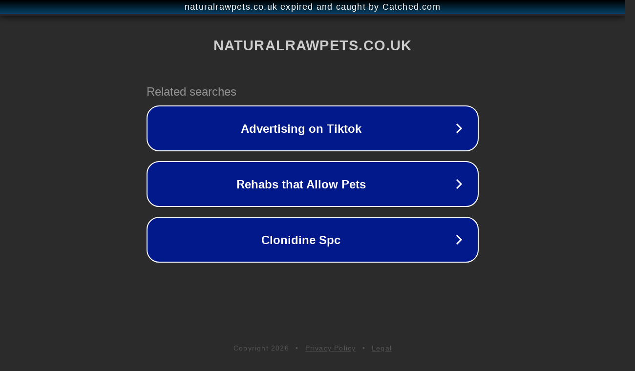

--- FILE ---
content_type: text/html; charset=utf-8
request_url: https://naturalrawpets.co.uk/product/braided-ostrich-pack-x5/
body_size: 1102
content:
<!doctype html>
<html data-adblockkey="MFwwDQYJKoZIhvcNAQEBBQADSwAwSAJBANDrp2lz7AOmADaN8tA50LsWcjLFyQFcb/P2Txc58oYOeILb3vBw7J6f4pamkAQVSQuqYsKx3YzdUHCvbVZvFUsCAwEAAQ==_Ao7IKnHvLLAVckCITIZkJq5WI6aZgUp+I1sYvF3QcUVK9RaIgfGKEyMCmTHntQTBybfhWodRta6D85DD9zF0qg==" lang="en" style="background: #2B2B2B;">
<head>
    <meta charset="utf-8">
    <meta name="viewport" content="width=device-width, initial-scale=1">
    <link rel="icon" href="[data-uri]">
    <link rel="preconnect" href="https://www.google.com" crossorigin>
</head>
<body>
<div id="target" style="opacity: 0"></div>
<script>window.park = "[base64]";</script>
<script src="/buKdBdwJR.js"></script>
</body>
</html>
